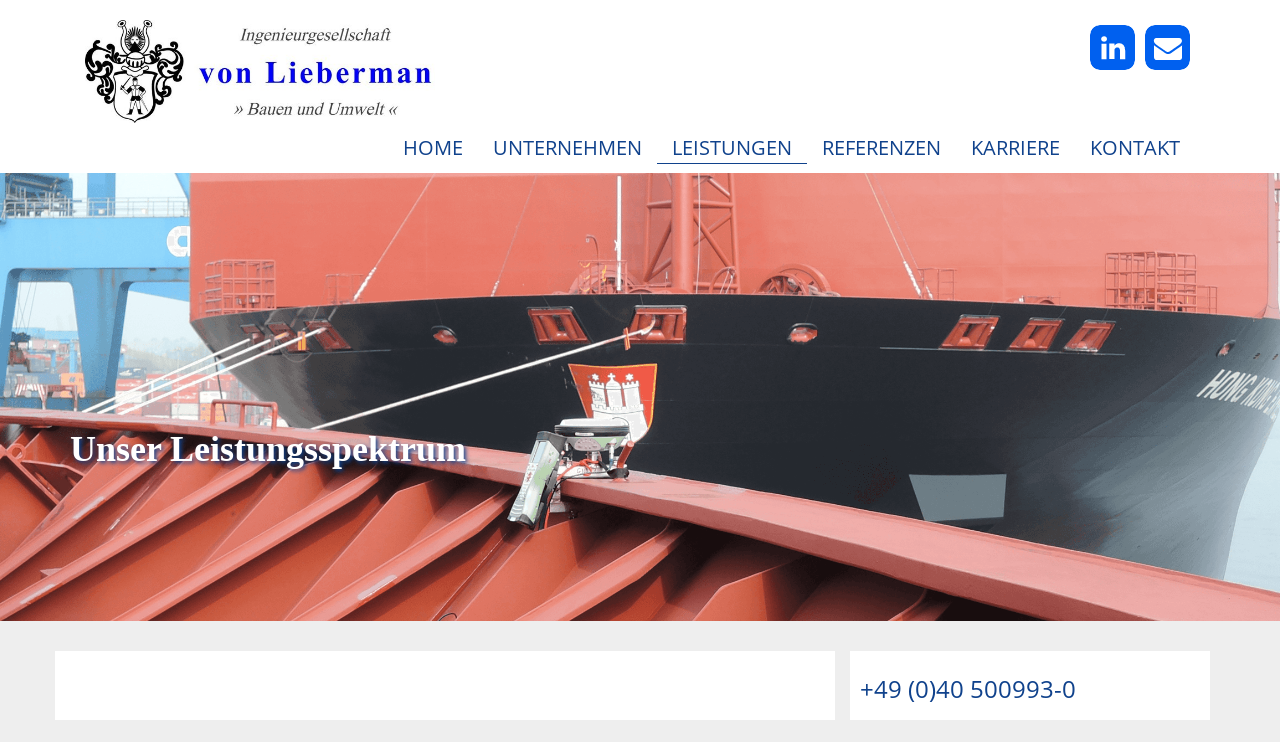

--- FILE ---
content_type: text/html; charset=UTF-8
request_url: https://vonlieberman.de/leistungen/bahntechnik/
body_size: 8862
content:
<!DOCTYPE html>
<html lang="de">
  <head>
    <meta charset="utf-8">
    <meta http-equiv="X-UA-Compatible" content="IE=edge">
    <meta name="viewport" content="width=device-width, initial-scale=1">
    <meta name="description" content="">
    <meta name="author" content="">
    

    
    <link rel="icon" href="https://vonlieberman.de/favicon.ico">
<title>Bahn- und Geotechnik | Ingenieurgesellschaft von Lieberman »Bauen und Umwelt«</title>
<script src="https://openlayers.org/en/v5.0.0/build/ol.js" type="text/javascript"></script>
	<link rel="stylesheet" href="https://openlayers.org/en/v5.0.0/css/ol.css" type="text/css">
    <link href="https://vonlieberman.de/wp-content/themes/vonlieberman/css/bootstrap.min.css" rel="stylesheet">
    <link href="https://vonlieberman.de/wp-content/themes/vonlieberman/style.css" rel="stylesheet">

<script src="http://code.jquery.com/jquery-2.0.2.js"></script>
    <script>
    var timeOut;
function scrollToTop() {
	if (document.body.scrollTop!=0 || document.documentElement.scrollTop!=0){
		window.scrollBy(0,-50);
		timeOut=setTimeout('scrollToTop()',10);
	}
	else clearTimeout(timeOut);
}
jQuery(document).ready(function($){
    $(window).scroll(function(){
        if ($(this).scrollTop() > 50) {
            $('#scrollToTop').fadeIn('slow');
        } else {
            $('#scrollToTop').fadeOut('slow');
        }
    });
    $('#scrollToTop').click(function(){
        $("html, body").animate({ scrollTop: 0 }, 500);
        return false;
    });
});

</script>
    
    <meta name='robots' content='max-image-preview:large' />
<script type="text/javascript">
/* <![CDATA[ */
window._wpemojiSettings = {"baseUrl":"https:\/\/s.w.org\/images\/core\/emoji\/15.0.3\/72x72\/","ext":".png","svgUrl":"https:\/\/s.w.org\/images\/core\/emoji\/15.0.3\/svg\/","svgExt":".svg","source":{"concatemoji":"https:\/\/vonlieberman.de\/wp-includes\/js\/wp-emoji-release.min.js?ver=6.6.4"}};
/*! This file is auto-generated */
!function(i,n){var o,s,e;function c(e){try{var t={supportTests:e,timestamp:(new Date).valueOf()};sessionStorage.setItem(o,JSON.stringify(t))}catch(e){}}function p(e,t,n){e.clearRect(0,0,e.canvas.width,e.canvas.height),e.fillText(t,0,0);var t=new Uint32Array(e.getImageData(0,0,e.canvas.width,e.canvas.height).data),r=(e.clearRect(0,0,e.canvas.width,e.canvas.height),e.fillText(n,0,0),new Uint32Array(e.getImageData(0,0,e.canvas.width,e.canvas.height).data));return t.every(function(e,t){return e===r[t]})}function u(e,t,n){switch(t){case"flag":return n(e,"\ud83c\udff3\ufe0f\u200d\u26a7\ufe0f","\ud83c\udff3\ufe0f\u200b\u26a7\ufe0f")?!1:!n(e,"\ud83c\uddfa\ud83c\uddf3","\ud83c\uddfa\u200b\ud83c\uddf3")&&!n(e,"\ud83c\udff4\udb40\udc67\udb40\udc62\udb40\udc65\udb40\udc6e\udb40\udc67\udb40\udc7f","\ud83c\udff4\u200b\udb40\udc67\u200b\udb40\udc62\u200b\udb40\udc65\u200b\udb40\udc6e\u200b\udb40\udc67\u200b\udb40\udc7f");case"emoji":return!n(e,"\ud83d\udc26\u200d\u2b1b","\ud83d\udc26\u200b\u2b1b")}return!1}function f(e,t,n){var r="undefined"!=typeof WorkerGlobalScope&&self instanceof WorkerGlobalScope?new OffscreenCanvas(300,150):i.createElement("canvas"),a=r.getContext("2d",{willReadFrequently:!0}),o=(a.textBaseline="top",a.font="600 32px Arial",{});return e.forEach(function(e){o[e]=t(a,e,n)}),o}function t(e){var t=i.createElement("script");t.src=e,t.defer=!0,i.head.appendChild(t)}"undefined"!=typeof Promise&&(o="wpEmojiSettingsSupports",s=["flag","emoji"],n.supports={everything:!0,everythingExceptFlag:!0},e=new Promise(function(e){i.addEventListener("DOMContentLoaded",e,{once:!0})}),new Promise(function(t){var n=function(){try{var e=JSON.parse(sessionStorage.getItem(o));if("object"==typeof e&&"number"==typeof e.timestamp&&(new Date).valueOf()<e.timestamp+604800&&"object"==typeof e.supportTests)return e.supportTests}catch(e){}return null}();if(!n){if("undefined"!=typeof Worker&&"undefined"!=typeof OffscreenCanvas&&"undefined"!=typeof URL&&URL.createObjectURL&&"undefined"!=typeof Blob)try{var e="postMessage("+f.toString()+"("+[JSON.stringify(s),u.toString(),p.toString()].join(",")+"));",r=new Blob([e],{type:"text/javascript"}),a=new Worker(URL.createObjectURL(r),{name:"wpTestEmojiSupports"});return void(a.onmessage=function(e){c(n=e.data),a.terminate(),t(n)})}catch(e){}c(n=f(s,u,p))}t(n)}).then(function(e){for(var t in e)n.supports[t]=e[t],n.supports.everything=n.supports.everything&&n.supports[t],"flag"!==t&&(n.supports.everythingExceptFlag=n.supports.everythingExceptFlag&&n.supports[t]);n.supports.everythingExceptFlag=n.supports.everythingExceptFlag&&!n.supports.flag,n.DOMReady=!1,n.readyCallback=function(){n.DOMReady=!0}}).then(function(){return e}).then(function(){var e;n.supports.everything||(n.readyCallback(),(e=n.source||{}).concatemoji?t(e.concatemoji):e.wpemoji&&e.twemoji&&(t(e.twemoji),t(e.wpemoji)))}))}((window,document),window._wpemojiSettings);
/* ]]> */
</script>
<style id='wp-emoji-styles-inline-css' type='text/css'>

	img.wp-smiley, img.emoji {
		display: inline !important;
		border: none !important;
		box-shadow: none !important;
		height: 1em !important;
		width: 1em !important;
		margin: 0 0.07em !important;
		vertical-align: -0.1em !important;
		background: none !important;
		padding: 0 !important;
	}
</style>
<link rel='stylesheet' id='wp-block-library-css' href='https://vonlieberman.de/wp-includes/css/dist/block-library/style.min.css?ver=6.6.4' type='text/css' media='all' />
<style id='classic-theme-styles-inline-css' type='text/css'>
/*! This file is auto-generated */
.wp-block-button__link{color:#fff;background-color:#32373c;border-radius:9999px;box-shadow:none;text-decoration:none;padding:calc(.667em + 2px) calc(1.333em + 2px);font-size:1.125em}.wp-block-file__button{background:#32373c;color:#fff;text-decoration:none}
</style>
<style id='global-styles-inline-css' type='text/css'>
:root{--wp--preset--aspect-ratio--square: 1;--wp--preset--aspect-ratio--4-3: 4/3;--wp--preset--aspect-ratio--3-4: 3/4;--wp--preset--aspect-ratio--3-2: 3/2;--wp--preset--aspect-ratio--2-3: 2/3;--wp--preset--aspect-ratio--16-9: 16/9;--wp--preset--aspect-ratio--9-16: 9/16;--wp--preset--color--black: #000000;--wp--preset--color--cyan-bluish-gray: #abb8c3;--wp--preset--color--white: #ffffff;--wp--preset--color--pale-pink: #f78da7;--wp--preset--color--vivid-red: #cf2e2e;--wp--preset--color--luminous-vivid-orange: #ff6900;--wp--preset--color--luminous-vivid-amber: #fcb900;--wp--preset--color--light-green-cyan: #7bdcb5;--wp--preset--color--vivid-green-cyan: #00d084;--wp--preset--color--pale-cyan-blue: #8ed1fc;--wp--preset--color--vivid-cyan-blue: #0693e3;--wp--preset--color--vivid-purple: #9b51e0;--wp--preset--gradient--vivid-cyan-blue-to-vivid-purple: linear-gradient(135deg,rgba(6,147,227,1) 0%,rgb(155,81,224) 100%);--wp--preset--gradient--light-green-cyan-to-vivid-green-cyan: linear-gradient(135deg,rgb(122,220,180) 0%,rgb(0,208,130) 100%);--wp--preset--gradient--luminous-vivid-amber-to-luminous-vivid-orange: linear-gradient(135deg,rgba(252,185,0,1) 0%,rgba(255,105,0,1) 100%);--wp--preset--gradient--luminous-vivid-orange-to-vivid-red: linear-gradient(135deg,rgba(255,105,0,1) 0%,rgb(207,46,46) 100%);--wp--preset--gradient--very-light-gray-to-cyan-bluish-gray: linear-gradient(135deg,rgb(238,238,238) 0%,rgb(169,184,195) 100%);--wp--preset--gradient--cool-to-warm-spectrum: linear-gradient(135deg,rgb(74,234,220) 0%,rgb(151,120,209) 20%,rgb(207,42,186) 40%,rgb(238,44,130) 60%,rgb(251,105,98) 80%,rgb(254,248,76) 100%);--wp--preset--gradient--blush-light-purple: linear-gradient(135deg,rgb(255,206,236) 0%,rgb(152,150,240) 100%);--wp--preset--gradient--blush-bordeaux: linear-gradient(135deg,rgb(254,205,165) 0%,rgb(254,45,45) 50%,rgb(107,0,62) 100%);--wp--preset--gradient--luminous-dusk: linear-gradient(135deg,rgb(255,203,112) 0%,rgb(199,81,192) 50%,rgb(65,88,208) 100%);--wp--preset--gradient--pale-ocean: linear-gradient(135deg,rgb(255,245,203) 0%,rgb(182,227,212) 50%,rgb(51,167,181) 100%);--wp--preset--gradient--electric-grass: linear-gradient(135deg,rgb(202,248,128) 0%,rgb(113,206,126) 100%);--wp--preset--gradient--midnight: linear-gradient(135deg,rgb(2,3,129) 0%,rgb(40,116,252) 100%);--wp--preset--font-size--small: 13px;--wp--preset--font-size--medium: 20px;--wp--preset--font-size--large: 36px;--wp--preset--font-size--x-large: 42px;--wp--preset--spacing--20: 0.44rem;--wp--preset--spacing--30: 0.67rem;--wp--preset--spacing--40: 1rem;--wp--preset--spacing--50: 1.5rem;--wp--preset--spacing--60: 2.25rem;--wp--preset--spacing--70: 3.38rem;--wp--preset--spacing--80: 5.06rem;--wp--preset--shadow--natural: 6px 6px 9px rgba(0, 0, 0, 0.2);--wp--preset--shadow--deep: 12px 12px 50px rgba(0, 0, 0, 0.4);--wp--preset--shadow--sharp: 6px 6px 0px rgba(0, 0, 0, 0.2);--wp--preset--shadow--outlined: 6px 6px 0px -3px rgba(255, 255, 255, 1), 6px 6px rgba(0, 0, 0, 1);--wp--preset--shadow--crisp: 6px 6px 0px rgba(0, 0, 0, 1);}:where(.is-layout-flex){gap: 0.5em;}:where(.is-layout-grid){gap: 0.5em;}body .is-layout-flex{display: flex;}.is-layout-flex{flex-wrap: wrap;align-items: center;}.is-layout-flex > :is(*, div){margin: 0;}body .is-layout-grid{display: grid;}.is-layout-grid > :is(*, div){margin: 0;}:where(.wp-block-columns.is-layout-flex){gap: 2em;}:where(.wp-block-columns.is-layout-grid){gap: 2em;}:where(.wp-block-post-template.is-layout-flex){gap: 1.25em;}:where(.wp-block-post-template.is-layout-grid){gap: 1.25em;}.has-black-color{color: var(--wp--preset--color--black) !important;}.has-cyan-bluish-gray-color{color: var(--wp--preset--color--cyan-bluish-gray) !important;}.has-white-color{color: var(--wp--preset--color--white) !important;}.has-pale-pink-color{color: var(--wp--preset--color--pale-pink) !important;}.has-vivid-red-color{color: var(--wp--preset--color--vivid-red) !important;}.has-luminous-vivid-orange-color{color: var(--wp--preset--color--luminous-vivid-orange) !important;}.has-luminous-vivid-amber-color{color: var(--wp--preset--color--luminous-vivid-amber) !important;}.has-light-green-cyan-color{color: var(--wp--preset--color--light-green-cyan) !important;}.has-vivid-green-cyan-color{color: var(--wp--preset--color--vivid-green-cyan) !important;}.has-pale-cyan-blue-color{color: var(--wp--preset--color--pale-cyan-blue) !important;}.has-vivid-cyan-blue-color{color: var(--wp--preset--color--vivid-cyan-blue) !important;}.has-vivid-purple-color{color: var(--wp--preset--color--vivid-purple) !important;}.has-black-background-color{background-color: var(--wp--preset--color--black) !important;}.has-cyan-bluish-gray-background-color{background-color: var(--wp--preset--color--cyan-bluish-gray) !important;}.has-white-background-color{background-color: var(--wp--preset--color--white) !important;}.has-pale-pink-background-color{background-color: var(--wp--preset--color--pale-pink) !important;}.has-vivid-red-background-color{background-color: var(--wp--preset--color--vivid-red) !important;}.has-luminous-vivid-orange-background-color{background-color: var(--wp--preset--color--luminous-vivid-orange) !important;}.has-luminous-vivid-amber-background-color{background-color: var(--wp--preset--color--luminous-vivid-amber) !important;}.has-light-green-cyan-background-color{background-color: var(--wp--preset--color--light-green-cyan) !important;}.has-vivid-green-cyan-background-color{background-color: var(--wp--preset--color--vivid-green-cyan) !important;}.has-pale-cyan-blue-background-color{background-color: var(--wp--preset--color--pale-cyan-blue) !important;}.has-vivid-cyan-blue-background-color{background-color: var(--wp--preset--color--vivid-cyan-blue) !important;}.has-vivid-purple-background-color{background-color: var(--wp--preset--color--vivid-purple) !important;}.has-black-border-color{border-color: var(--wp--preset--color--black) !important;}.has-cyan-bluish-gray-border-color{border-color: var(--wp--preset--color--cyan-bluish-gray) !important;}.has-white-border-color{border-color: var(--wp--preset--color--white) !important;}.has-pale-pink-border-color{border-color: var(--wp--preset--color--pale-pink) !important;}.has-vivid-red-border-color{border-color: var(--wp--preset--color--vivid-red) !important;}.has-luminous-vivid-orange-border-color{border-color: var(--wp--preset--color--luminous-vivid-orange) !important;}.has-luminous-vivid-amber-border-color{border-color: var(--wp--preset--color--luminous-vivid-amber) !important;}.has-light-green-cyan-border-color{border-color: var(--wp--preset--color--light-green-cyan) !important;}.has-vivid-green-cyan-border-color{border-color: var(--wp--preset--color--vivid-green-cyan) !important;}.has-pale-cyan-blue-border-color{border-color: var(--wp--preset--color--pale-cyan-blue) !important;}.has-vivid-cyan-blue-border-color{border-color: var(--wp--preset--color--vivid-cyan-blue) !important;}.has-vivid-purple-border-color{border-color: var(--wp--preset--color--vivid-purple) !important;}.has-vivid-cyan-blue-to-vivid-purple-gradient-background{background: var(--wp--preset--gradient--vivid-cyan-blue-to-vivid-purple) !important;}.has-light-green-cyan-to-vivid-green-cyan-gradient-background{background: var(--wp--preset--gradient--light-green-cyan-to-vivid-green-cyan) !important;}.has-luminous-vivid-amber-to-luminous-vivid-orange-gradient-background{background: var(--wp--preset--gradient--luminous-vivid-amber-to-luminous-vivid-orange) !important;}.has-luminous-vivid-orange-to-vivid-red-gradient-background{background: var(--wp--preset--gradient--luminous-vivid-orange-to-vivid-red) !important;}.has-very-light-gray-to-cyan-bluish-gray-gradient-background{background: var(--wp--preset--gradient--very-light-gray-to-cyan-bluish-gray) !important;}.has-cool-to-warm-spectrum-gradient-background{background: var(--wp--preset--gradient--cool-to-warm-spectrum) !important;}.has-blush-light-purple-gradient-background{background: var(--wp--preset--gradient--blush-light-purple) !important;}.has-blush-bordeaux-gradient-background{background: var(--wp--preset--gradient--blush-bordeaux) !important;}.has-luminous-dusk-gradient-background{background: var(--wp--preset--gradient--luminous-dusk) !important;}.has-pale-ocean-gradient-background{background: var(--wp--preset--gradient--pale-ocean) !important;}.has-electric-grass-gradient-background{background: var(--wp--preset--gradient--electric-grass) !important;}.has-midnight-gradient-background{background: var(--wp--preset--gradient--midnight) !important;}.has-small-font-size{font-size: var(--wp--preset--font-size--small) !important;}.has-medium-font-size{font-size: var(--wp--preset--font-size--medium) !important;}.has-large-font-size{font-size: var(--wp--preset--font-size--large) !important;}.has-x-large-font-size{font-size: var(--wp--preset--font-size--x-large) !important;}
:where(.wp-block-post-template.is-layout-flex){gap: 1.25em;}:where(.wp-block-post-template.is-layout-grid){gap: 1.25em;}
:where(.wp-block-columns.is-layout-flex){gap: 2em;}:where(.wp-block-columns.is-layout-grid){gap: 2em;}
:root :where(.wp-block-pullquote){font-size: 1.5em;line-height: 1.6;}
</style>
<link rel='stylesheet' id='contact-form-7-css' href='https://vonlieberman.de/wp-content/plugins/contact-form-7/includes/css/styles.css?ver=6.0.6' type='text/css' media='all' />
<script type="text/javascript" src="https://vonlieberman.de/wp-includes/js/jquery/jquery.min.js?ver=3.7.1" id="jquery-core-js"></script>
<script type="text/javascript" src="https://vonlieberman.de/wp-includes/js/jquery/jquery-migrate.min.js?ver=3.4.1" id="jquery-migrate-js"></script>
<script type="text/javascript" src="https://vonlieberman.de/wp-content/plugins/cornerstone/js/lib.core.js?ver=0.8.1" id="cnr_core-js"></script>
<link rel="https://api.w.org/" href="https://vonlieberman.de/wp-json/" /><link rel="alternate" title="JSON" type="application/json" href="https://vonlieberman.de/wp-json/wp/v2/pages/85" /><link rel="EditURI" type="application/rsd+xml" title="RSD" href="https://vonlieberman.de/xmlrpc.php?rsd" />
<meta name="generator" content="WordPress 6.6.4" />
<link rel="canonical" href="https://vonlieberman.de/leistungen/bahntechnik/" />
<link rel='shortlink' href='https://vonlieberman.de/?p=85' />
<link rel="alternate" title="oEmbed (JSON)" type="application/json+oembed" href="https://vonlieberman.de/wp-json/oembed/1.0/embed?url=https%3A%2F%2Fvonlieberman.de%2Fleistungen%2Fbahntechnik%2F" />
<link rel="alternate" title="oEmbed (XML)" type="text/xml+oembed" href="https://vonlieberman.de/wp-json/oembed/1.0/embed?url=https%3A%2F%2Fvonlieberman.de%2Fleistungen%2Fbahntechnik%2F&#038;format=xml" />
<script type="text/javascript">/* <![CDATA[ */(function($){if ( CNR ) $.extend(CNR, {"context":["public","user_guest"]});})(jQuery);/* ]]> */</script>
<link rel="icon" href="https://vonlieberman.de/wp-content/uploads/2019/07/cropped-vL_Wappen-32x32.jpg" sizes="32x32" />
<link rel="icon" href="https://vonlieberman.de/wp-content/uploads/2019/07/cropped-vL_Wappen-192x192.jpg" sizes="192x192" />
<link rel="apple-touch-icon" href="https://vonlieberman.de/wp-content/uploads/2019/07/cropped-vL_Wappen-180x180.jpg" />
<meta name="msapplication-TileImage" content="https://vonlieberman.de/wp-content/uploads/2019/07/cropped-vL_Wappen-270x270.jpg" />
  </head>

  <body>

      <nav class="navbar navbar-default">
      <div class="container" style="">
        <div class="container-fluid">
          <button type="button" class="navbar-toggle collapsed" data-toggle="collapse" data-target="#navbar" aria-expanded="false" aria-controls="navbar" style="margin-top: 20px;">
            <span class="sr-only">Navigation ein-/ausblenden</span>
            <span class="icon-bar"></span>
            <span class="icon-bar"></span>
            <span class="icon-bar"></span>
          </button>
            </div>
            <div class="col-lg-12 col-md-12 col-sm-12 col-xs-12 header" style="padding: 0;">
            <div class="col-lg-6 col-md-6 col-sm-6 col-xs-12" stxle="padding: 0;">
            <a href="https://vonlieberman.de/"><img src="https://vonlieberman.de/wp-content/themes/vonlieberman/images/logo_vonlieberman.jpg" style="width: 350px;" alt="Logo von Lieberman GmbH" title="Logo von Lieberman GmbH"></a>
            </div>
            <div class="col-lg-6 col-md-6 col-sm-6 hidden-xs" style="">
            <!--shariff-->
            <div class="shariff shariff-align-flex-end shariff-widget-align-flex-end"><ul class="shariff-buttons theme-round orientation-horizontal buttonsize-large"><li class="shariff-button linkedin" style="background-color:#ffffff;border-radius:22%"><a href="https://www.linkedin.com/sharing/share-offsite/?url=https%3A%2F%2Fvonlieberman.de%2Fleistungen%2Fbahntechnik%2F" title="Bei LinkedIn teilen" aria-label="Bei LinkedIn teilen" role="button" rel="noopener nofollow" class="shariff-link" style=";border-radius:22%; background-color:#0060ef; color:#fff" target="_blank"><span class="shariff-icon" style=""><svg width="32px" height="20px" xmlns="http://www.w3.org/2000/svg" viewBox="0 0 27 32"><path fill="#0077b5" d="M6.2 11.2v17.7h-5.9v-17.7h5.9zM6.6 5.7q0 1.3-0.9 2.2t-2.4 0.9h0q-1.5 0-2.4-0.9t-0.9-2.2 0.9-2.2 2.4-0.9 2.4 0.9 0.9 2.2zM27.4 18.7v10.1h-5.9v-9.5q0-1.9-0.7-2.9t-2.3-1.1q-1.1 0-1.9 0.6t-1.2 1.5q-0.2 0.5-0.2 1.4v9.9h-5.9q0-7.1 0-11.6t0-5.3l0-0.9h5.9v2.6h0q0.4-0.6 0.7-1t1-0.9 1.6-0.8 2-0.3q3 0 4.9 2t1.9 6z"/></svg></span></a></li><li class="shariff-button mailto" style="background-color:#ffffff;border-radius:22%"><a href="mailto:?body=https%3A%2F%2Fvonlieberman.de%2Fleistungen%2Fbahntechnik%2F&subject=Bahn-%20und%20Geotechnik" title="Per E-Mail versenden" aria-label="Per E-Mail versenden" role="button" rel="noopener nofollow" class="shariff-link" style=";border-radius:22%; background-color:#0060ef; color:#fff"><span class="shariff-icon" style=""><svg width="32px" height="20px" xmlns="http://www.w3.org/2000/svg" viewBox="0 0 32 32"><path fill="#999" d="M32 12.7v14.2q0 1.2-0.8 2t-2 0.9h-26.3q-1.2 0-2-0.9t-0.8-2v-14.2q0.8 0.9 1.8 1.6 6.5 4.4 8.9 6.1 1 0.8 1.6 1.2t1.7 0.9 2 0.4h0.1q0.9 0 2-0.4t1.7-0.9 1.6-1.2q3-2.2 8.9-6.1 1-0.7 1.8-1.6zM32 7.4q0 1.4-0.9 2.7t-2.2 2.2q-6.7 4.7-8.4 5.8-0.2 0.1-0.7 0.5t-1 0.7-0.9 0.6-1.1 0.5-0.9 0.2h-0.1q-0.4 0-0.9-0.2t-1.1-0.5-0.9-0.6-1-0.7-0.7-0.5q-1.6-1.1-4.7-3.2t-3.6-2.6q-1.1-0.7-2.1-2t-1-2.5q0-1.4 0.7-2.3t2.1-0.9h26.3q1.2 0 2 0.8t0.9 2z"/></svg></span></a></li></ul></div>            </div>
            </div>
          
          <div id="navbar" class="navbar-collapse collapse nav navbar-nav navbar-right col-lg-12 col-md-12 col-sm-12 col-xs-12" style="margin-right: 0px;">
          
<div id="bs-example-navbar-collapse-1" class="hauptnavi"><ul id="menu-navigation-oben" class="nav navbar-nav"><li itemscope="itemscope" itemtype="https://www.schema.org/SiteNavigationElement" id="menu-item-37" class="menu-item menu-item-type-post_type menu-item-object-page menu-item-home menu-item-37"><a title="Home" href="https://vonlieberman.de/">Home</a></li>
<li itemscope="itemscope" itemtype="https://www.schema.org/SiteNavigationElement" id="menu-item-38" class="menu-item menu-item-type-post_type menu-item-object-page menu-item-38"><a title="Unternehmen" href="https://vonlieberman.de/unternehmen/">Unternehmen</a></li>
<li itemscope="itemscope" itemtype="https://www.schema.org/SiteNavigationElement" id="menu-item-36" class="menu-item menu-item-type-post_type menu-item-object-page current-page-ancestor menu-item-36"><a title="Leistungen" href="https://vonlieberman.de/leistungen/">Leistungen</a></li>
<li itemscope="itemscope" itemtype="https://www.schema.org/SiteNavigationElement" id="menu-item-35" class="menu-item menu-item-type-post_type menu-item-object-page menu-item-35"><a title="Referenzen" href="https://vonlieberman.de/referenzen/">Referenzen</a></li>
<li itemscope="itemscope" itemtype="https://www.schema.org/SiteNavigationElement" id="menu-item-34" class="menu-item menu-item-type-post_type menu-item-object-page menu-item-34"><a title="Karriere" href="https://vonlieberman.de/karriere/">Karriere</a></li>
<li itemscope="itemscope" itemtype="https://www.schema.org/SiteNavigationElement" id="menu-item-33" class="menu-item menu-item-type-post_type menu-item-object-page menu-item-33"><a title="Kontakt" href="https://vonlieberman.de/kontakt/">Kontakt</a></li>
</ul></div>

          </div><!--/.nav-collapse -->
        </div><!--/.container-fluid -->
            </div> <!-- /container -->
      </nav>
<div class="col-lg-12 col-md-12 col-sm-12 col-xs-12" style="padding: 0; margin-bottom: 15px; margin-top: 0px;">
<figure class="fixedratio" style="background-image: url('https://vonlieberman.de/wp-content/uploads/2018/12/leistungen.png');">
<div class="container">
<div style="position: absolute; width: 60%; top: 50%;">
<div class="col-lg-8 col-md-8 col-sm-8 col-xs-12" style="padding: 0;"><h1 class="georgia">Unser Leistungsspektrum</h1></div>
</div>
</div>
</figure><!-- end figure-->
</div>

<div class="container">
<div class="row" style="margin-bottom: 15px;">
<div class="col-lg-8 col-md-8 col-sm-8 col-xs-12 weiss" style="margin-bottom: 15px; padding-bottom: 50px;">
				
		
		
<h2 class="wp-block-heading">Bahn- und Geotechnik</h2>



<p>Untersuchungen des Baugrundes und geotechnische Untersuchungen sowohl im Hochbau als auch Tiefbau</p>



<p>Wir führen Untersuchungen des Baugrundes und geotechnische Untersuchungen sowohl im Hochbau als auch Tiefbau durch.<br>Die
 von Lieberman GmbH »Bauen und Umwelt« ﻿ ﻿﻿bietet für alle Baumaßnahmen 
im Hoch- und Tiefbau Baugrunduntersuchungen, Gründungsberatung und 
geotechnische Untersuchungen an. Unser Untersuchungskonzept 
„Flächendeckende Untersuchung Untergrundverhältnisse“ ermöglicht eine 
lückenlose Aussage über die vorherrschenden Baugrundverhältnisse. 
Besonders im Bahnsektor wird eine größtmögliche Planungssicherheit für 
die Wartung und Instandhaltung von Gleisanlagen angestrebt. Hier werden 
von uns unter anderem Untersuchungen zu den vorherrschenden 
Lagerungsbedingungen sowie  möglichen Verunreinigungen des 
Gleisunterbaus durchgeführt. </p>



<p><strong>Unsere Leistungen im Überblick:</strong><br></p>



<ul class="wp-block-list"><li>Bauleitung im Hoch- und Tiefbau<br></li><li>Georadar<br></li><li>Projektsteuerung<br></li><li>Geotechnische Bauüberwachung<br></li><li>Baugrunduntersuchungen, &#8211; abnahme und –beurteilung</li></ul>
</div><!-- Ende col-lg-9 -->
<div class="col-lg-4 col-md-4 col-sm-4 col-xs-12" style="">
<div class="col-lg-12 col-md-12 col-sm-12 col-xs-12 sidebar" style="padding: 0;">
<!-- feste elemente -->
<ul>
<li class="weiss">
<h3>+49 (0)40 500993-0</h3>
</li>
<li class="weiss">
<h3><a href="https://vonlieberman.de/?s=">Suche</a></h3>
</li>
</ul>


	<ul id="sidebar">
		<li id="custom_html-2" class="widget_text widget widget_custom_html"><h3 class="sidebartitle">Über uns</h3><div class="textwidget custom-html-widget"><a href="https://vonlieberman.de/unternehmen">Erfahren Sie mehr über unser Unternehmen, und unsere Mitarbeiter.</a></div></li>
<li id="custom_html-5" class="widget_text widget widget_custom_html"><h3 class="sidebartitle">Kontakt</h3><div class="textwidget custom-html-widget"><a href="https://vonlieberman.de/kontakt">Wir kümmern uns so schnell wie möglich um Ihr Anliegen!</a></div></li>
<li id="custom_html-4" class="widget_text widget widget_custom_html"><h3 class="sidebartitle">Leistungen</h3><div class="textwidget custom-html-widget"><a href="https://vonlieberman.de/leistungen">Erfahren Sie mehr über unser ausführliches Dienstleistungsangebot.</a></div></li>
<li id="custom_html-3" class="widget_text widget widget_custom_html"><h3 class="sidebartitle">Referenzen</h3><div class="textwidget custom-html-widget"><a href="https://vonlieberman.de/referenzen">Hier sehen Sie einige ausgewählte Referenzen unserer Arbeit.</a></div></li>
	</ul>
</div></div>
</div><!-- Ende row -->

</div>
<div class="footer">
<div class="container">
<div class="row">
<div class="col-lg-4 col-md-4 col-sm-4 col-xs-12">
<p><strong>Gerne nehmen wir uns für Sie Zeit!<br />Vereinbaren Sie einen persönlichen Beratungstermin.</strong></p>
<p><strong>Ingenieurgesellschaft von Lieberman</strong><br />
Ruhrstraße 57<br />
22761 Hamburg<br />
+ 49 (0) 40 500 993 0<br />
+ 49 (0) 40 500 993 33 <br />
info@vonlieberman.de</p>
<p>Nutzen Sie auch unser <a href="https://vonlieberman.de/kontakt"><strong>&raquo; Kontaktformular</strong></a></p>
</div>
<div class="col-lg-4 col-md-4 col-sm-4 col-xs-12">
<p><strong>Auf einen Blick</strong></p>
<div class="menu-auf-einen-blick-obere-nebennavigation-container"><ul id="menu-auf-einen-blick-obere-nebennavigation" class="menu"><li id="menu-item-43" class="menu-item menu-item-type-post_type menu-item-object-page current-page-ancestor menu-item-43">&raquo; <a href="https://vonlieberman.de/leistungen/">Unser Dienstleistungsangebot</a></li>
<li id="menu-item-42" class="menu-item menu-item-type-post_type menu-item-object-page menu-item-42">&raquo; <a href="https://vonlieberman.de/referenzen/">Ausgewählte Referenzen</a></li>
<li id="menu-item-44" class="menu-item menu-item-type-post_type menu-item-object-page menu-item-44">&raquo; <a href="https://vonlieberman.de/unternehmen/">Über uns</a></li>
</ul></div><div class="menu-auf-einen-blick-untere-nebennavigation-container"><ul id="menu-auf-einen-blick-untere-nebennavigation" class="menu"><li id="menu-item-47" class="menu-item menu-item-type-post_type menu-item-object-page menu-item-47">&raquo; <a href="https://vonlieberman.de/kontakt/">Kontakt</a></li>
<li id="menu-item-46" class="menu-item menu-item-type-post_type menu-item-object-page menu-item-46">&raquo; <a href="https://vonlieberman.de/impressum/">Impressum</a></li>
<li id="menu-item-48" class="menu-item menu-item-type-post_type menu-item-object-page menu-item-privacy-policy menu-item-48">&raquo; <a rel="privacy-policy" href="https://vonlieberman.de/datenschutzerklaerung/">Datenschutzerklärung</a></li>
</ul></div></div>
<div class="col-lg-4 col-md-4 col-sm-4 col-xs-12" style="text-align: right;">

<img src="https://vonlieberman.de/wp-content/themes/vonlieberman/images/pqvol.jpg" style="width: 30%; height: auto;">
<img src="https://vonlieberman.de/wp-content/themes/vonlieberman/images/hib.jpg" style="width: 100%; height: auto;">
</div>

</div><!-- Ende row -->
</div><!-- Ende container -->
</div><!-- Ende container -->
<script src="https://vonlieberman.de/wp-content/themes/vonlieberman/js/bootstrap.min.js"></script>
<link rel='stylesheet' id='shariffcss-css' href='https://vonlieberman.de/wp-content/plugins/shariff/css/shariff.min.css?ver=4.6.15' type='text/css' media='all' />
<script type="text/javascript" src="https://vonlieberman.de/wp-includes/js/dist/hooks.min.js?ver=2810c76e705dd1a53b18" id="wp-hooks-js"></script>
<script type="text/javascript" src="https://vonlieberman.de/wp-includes/js/dist/i18n.min.js?ver=5e580eb46a90c2b997e6" id="wp-i18n-js"></script>
<script type="text/javascript" id="wp-i18n-js-after">
/* <![CDATA[ */
wp.i18n.setLocaleData( { 'text direction\u0004ltr': [ 'ltr' ] } );
/* ]]> */
</script>
<script type="text/javascript" src="https://vonlieberman.de/wp-content/plugins/contact-form-7/includes/swv/js/index.js?ver=6.0.6" id="swv-js"></script>
<script type="text/javascript" id="contact-form-7-js-translations">
/* <![CDATA[ */
( function( domain, translations ) {
	var localeData = translations.locale_data[ domain ] || translations.locale_data.messages;
	localeData[""].domain = domain;
	wp.i18n.setLocaleData( localeData, domain );
} )( "contact-form-7", {"translation-revision-date":"2025-05-24 10:46:16+0000","generator":"GlotPress\/4.0.1","domain":"messages","locale_data":{"messages":{"":{"domain":"messages","plural-forms":"nplurals=2; plural=n != 1;","lang":"de"},"This contact form is placed in the wrong place.":["Dieses Kontaktformular wurde an der falschen Stelle platziert."],"Error:":["Fehler:"]}},"comment":{"reference":"includes\/js\/index.js"}} );
/* ]]> */
</script>
<script type="text/javascript" id="contact-form-7-js-before">
/* <![CDATA[ */
var wpcf7 = {
    "api": {
        "root": "https:\/\/vonlieberman.de\/wp-json\/",
        "namespace": "contact-form-7\/v1"
    }
};
/* ]]> */
</script>
<script type="text/javascript" src="https://vonlieberman.de/wp-content/plugins/contact-form-7/includes/js/index.js?ver=6.0.6" id="contact-form-7-js"></script>
</html>

--- FILE ---
content_type: text/css
request_url: https://vonlieberman.de/wp-content/themes/vonlieberman/style.css
body_size: 8741
content:
/*
Theme Name: vonlieberman
Author: Claudia Berg
Author URI: https://claudia-berg.de
Description: Responsives Theme fuer die Ingenieurgesellschaft von Lieberman GmbH
Version: 1.0
License: GNU General Public License v2 or later
License URI: http://www.gnu.org/licenses/gpl-2.0.html
Text Domain: vonlieberman
*/

/* open-sans-300 - latin_latin-ext */
@font-face {
  font-family: 'Open Sans';
  font-style: normal;
  font-weight: 300;
  src: url('fonts/open-sans-v15-latin_latin-ext-300.eot'); /* IE9 Compat Modes */
  src: local('Open Sans Light'), local('OpenSans-Light'),
       url('fonts/open-sans-v15-latin_latin-ext-300.eot?#iefix') format('embedded-opentype'), /* IE6-IE8 */
       url('fonts/open-sans-v15-latin_latin-ext-300.woff2') format('woff2'), /* Super Modern Browsers */
       url('fonts/open-sans-v15-latin_latin-ext-300.woff') format('woff'), /* Modern Browsers */
       url('fonts/open-sans-v15-latin_latin-ext-300.ttf') format('truetype'), /* Safari, Android, iOS */
       url('fonts/open-sans-v15-latin_latin-ext-300.svg#OpenSans') format('svg'); /* Legacy iOS */
}

/* open-sans-regular - latin_latin-ext */
@font-face {
  font-family: 'Open Sans';
  font-style: normal;
  font-weight: 400;
  src: url('fonts/open-sans-v15-latin_latin-ext-regular.eot'); /* IE9 Compat Modes */
  src: local('Open Sans Regular'), local('OpenSans-Regular'),
       url('fonts/open-sans-v15-latin_latin-ext-regular.eot?#iefix') format('embedded-opentype'), /* IE6-IE8 */
       url('fonts/open-sans-v15-latin_latin-ext-regular.woff2') format('woff2'), /* Super Modern Browsers */
       url('fonts/open-sans-v15-latin_latin-ext-regular.woff') format('woff'), /* Modern Browsers */
       url('fonts/open-sans-v15-latin_latin-ext-regular.ttf') format('truetype'), /* Safari, Android, iOS */
       url('fonts/open-sans-v15-latin_latin-ext-regular.svg#OpenSans') format('svg'); /* Legacy iOS */
}

/* open-sans-300italic - latin_latin-ext */
@font-face {
  font-family: 'Open Sans';
  font-style: italic;
  font-weight: 300;
  src: url('fonts/open-sans-v15-latin_latin-ext-300italic.eot'); /* IE9 Compat Modes */
  src: local('Open Sans Light Italic'), local('OpenSans-LightItalic'),
       url('fonts/open-sans-v15-latin_latin-ext-300italic.eot?#iefix') format('embedded-opentype'), /* IE6-IE8 */
       url('fonts/open-sans-v15-latin_latin-ext-300italic.woff2') format('woff2'), /* Super Modern Browsers */
       url('fonts/open-sans-v15-latin_latin-ext-300italic.woff') format('woff'), /* Modern Browsers */
       url('fonts/open-sans-v15-latin_latin-ext-300italic.ttf') format('truetype'), /* Safari, Android, iOS */
       url('fonts/open-sans-v15-latin_latin-ext-300italic.svg#OpenSans') format('svg'); /* Legacy iOS */
}

/* open-sans-600 - latin_latin-ext */
@font-face {
  font-family: 'Open Sans';
  font-style: normal;
  font-weight: 600;
  src: url('fonts/open-sans-v15-latin_latin-ext-600.eot'); /* IE9 Compat Modes */
  src: local('Open Sans SemiBold'), local('OpenSans-SemiBold'),
       url('fonts/open-sans-v15-latin_latin-ext-600.eot?#iefix') format('embedded-opentype'), /* IE6-IE8 */
       url('fonts/open-sans-v15-latin_latin-ext-600.woff2') format('woff2'), /* Super Modern Browsers */
       url('fonts/open-sans-v15-latin_latin-ext-600.woff') format('woff'), /* Modern Browsers */
       url('fonts/open-sans-v15-latin_latin-ext-600.ttf') format('truetype'), /* Safari, Android, iOS */
       url('fonts/open-sans-v15-latin_latin-ext-600.svg#OpenSans') format('svg'); /* Legacy iOS */
}

/* open-sans-700 - latin_latin-ext */
@font-face {
  font-family: 'Open Sans';
  font-style: normal;
  font-weight: 700;
  src: url('fonts/open-sans-v15-latin_latin-ext-700.eot'); /* IE9 Compat Modes */
  src: local('Open Sans Bold'), local('OpenSans-Bold'),
       url('fonts/open-sans-v15-latin_latin-ext-700.eot?#iefix') format('embedded-opentype'), /* IE6-IE8 */
       url('fonts/open-sans-v15-latin_latin-ext-700.woff2') format('woff2'), /* Super Modern Browsers */
       url('fonts/open-sans-v15-latin_latin-ext-700.woff') format('woff'), /* Modern Browsers */
       url('fonts/open-sans-v15-latin_latin-ext-700.ttf') format('truetype'), /* Safari, Android, iOS */
       url('fonts/open-sans-v15-latin_latin-ext-700.svg#OpenSans') format('svg'); /* Legacy iOS */
}

/* open-sans-800 - latin_latin-ext */
@font-face {
  font-family: 'Open Sans';
  font-style: normal;
  font-weight: 800;
  src: url('fonts/open-sans-v15-latin_latin-ext-800.eot'); /* IE9 Compat Modes */
  src: local('Open Sans ExtraBold'), local('OpenSans-ExtraBold'),
       url('fonts/open-sans-v15-latin_latin-ext-800.eot?#iefix') format('embedded-opentype'), /* IE6-IE8 */
       url('fonts/open-sans-v15-latin_latin-ext-800.woff2') format('woff2'), /* Super Modern Browsers */
       url('fonts/open-sans-v15-latin_latin-ext-800.woff') format('woff'), /* Modern Browsers */
       url('fonts/open-sans-v15-latin_latin-ext-800.ttf') format('truetype'), /* Safari, Android, iOS */
       url('fonts/open-sans-v15-latin_latin-ext-800.svg#OpenSans') format('svg'); /* Legacy iOS */
}


body {
	background-color: #eee;
	font-family: 'Open Sans', 'sans-serif';
	font-size: 1.5em;
	line-height: 1.8em;
}
a, h1, h2, h3, h4, h5, h6 {
	color: #10428c;
}
.weiss {
	background-color: #fff;
	padding-top: 50px;
}
.row.row-grid [class*="col-"] + [class*="col-"] {
    margin-top: 15px;
}

@media (min-width: 1200px) {
    .row.row-grid [class*="col-lg-"] + [class*="col-lg-"] {
        margin-top: 0;
    }
}
@media (min-width: 992px) {
    .row.row-grid [class*="col-md-"] + [class*="col-md-"] {
        margin-top: 0;
    }
}
@media (min-width: 768px) {
    .row.row-grid [class*="col-sm-"] + [class*="col-sm-"] {
        margin-top: 0;
    }
}


.navbar-default {
	padding-top: 20px;
	margin-bottom: 0;
	border: none;
	border-radius: 0;
	background: #fff;
}
.navbar-default .hauptnavi ul li.menu-item, .hauptnavi ul li.menu-item a {
	color: #10428c;
	text-transform: uppercase;
	font-size: 115%;
}
.navbar-default .hauptnavi ul li.current-menu-item a, .navbar-default .hauptnavi ul li.current-page-ancestor a {
	color: #10428c;
	text-transform: uppercase;
	background: none;
	padding-bottom: 5px;
	margin-bottom: 5px;
	border-bottom: 1px solid #10428c; 
}
.collapse {
	
}
ul {
list-style-type: square;
}

@media only screen and (max-width:767px) {
	figure.fixedratio {
  		padding-top: 35%;
  		background-size: cover;
  		-moz-background-size: cover;  
  		background-position: center;
  		margin-bottom: 15px;
  		min-height: 280px; 
  		background-attachment: fixed;
  		background-repeat: no-repeat;
	}
	h1 {
		font-size: 22px;
	}
	.georgia {
	color: #fff;
	font-family: Georgia, Times New Roman, serif;
	font-weight: bold;
	line-height: 24px;
	text-shadow: 2px 2px 4px #10428c;
}
}

@media only screen and (min-width:768px){
	figure.fixedratio {
  		padding-top: 35%;
  		background-size: cover;
  		-moz-background-size: cover;  
  		background-position: center;
  		margin-bottom: 15px;
  		min-height: 410px; 
  		background-attachment: fixed;
  		background-repeat: no-repeat;
	}
	.georgia {
	color: #fff;
	font-family: Georgia, Times New Roman, serif;
	font-weight: bold;
	line-height: 50px;
	text-shadow: 2px 2px 4px #10428c;
}
}



.fixedratio100 {
  padding-top: 25%;
  background-size: cover;
  -moz-background-size: cover;  
  background-position: center;
  margin-bottom: 15px;
}

div.fixedratioquadrat {
  padding-top: 80%;
  background-size: cover;
  -moz-background-size: cover;  
  background-position: center;
  margin-bottom: 15px;
}
div.fixedratioquadratmitarbeiter {
  padding-top: 100%;
  background-size: cover;
  -moz-background-size: cover;  
  background-position: center;
  margin-bottom: 15px;
}

.footer {
	background-color: #fff;
	padding: 20px 0 50px 0;
}
.menu-auf-einen-blick-obere-nebennavigation-container {
	padding: 0;
}
.footer ul {
	padding: 0;
	list-style: none;
	margin-bottom: 15px;
}
.footer ul li a {
	font-weight: bold;
}
.sidebar ul {
	margin: 0;
	padding: 0;
}
.sidebar ul li {
	list-style: none;
	background-color: #10428c; 
	color: #fff;
	padding: 5px 10px 10px 10px;
	margin-bottom: 10px;
}
.sidebar ul li h3 {
	color: #fff;
}
.sidebar ul li.weiss {
	list-style: none;
	background-color: #fff; 
	color: #10428c;
	padding: 5px 10px 10px 10px;
	margin-bottom: 10px;
}
.sidebar ul li.weiss H3 {
	color: #10428c;
}
#sidebar a {
	color: #fff;
}
.breite100 {
	width: 100%;
}
.hover {
    display: none;
    position: absolute;
    left: 0; top: 0; width: 100%; height: 100%;
    z-index:1;
    text-align: center;
    padding-top: 20%;
}
.hover2 {
    position: absolute;
    left: 0; top: 0; width: 100%; height: 100%;
    z-index:1;
    background-color: #fff;
    opacity: 0.0;
}

.hover-content:hover .hover {
    display: block;
}
.hover-content:hover .hover2 {
    opacity: 0.8;
}